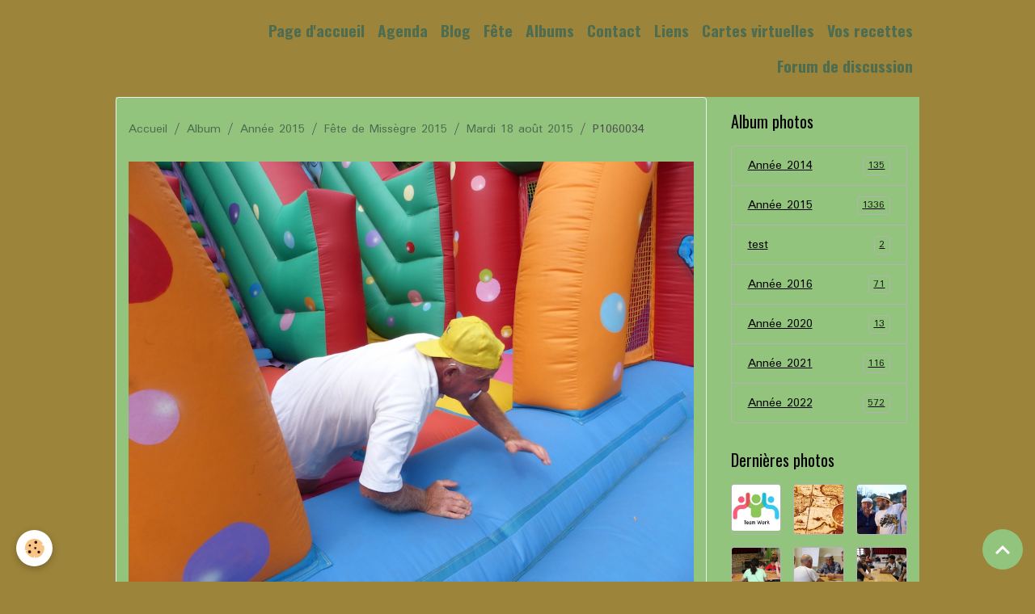

--- FILE ---
content_type: text/html; charset=UTF-8
request_url: http://www.cdf-missegre11.com/album-photos/annee-2015/fete-de-missegre-2015/mardi-18-aout-2015/p1060034.html
body_size: 39269
content:

<!DOCTYPE html>
<html lang="fr">
    <head>
        <title>P1060034</title>
        <meta name="theme-color" content="">
        <meta name="msapplication-navbutton-color" content="">
        <!-- METATAGS -->
        <!-- rebirth / basic -->
<!--[if IE]>
<meta http-equiv="X-UA-Compatible" content="IE=edge">
<![endif]-->
<meta charset="utf-8">
<meta name="viewport" content="width=device-width, initial-scale=1, shrink-to-fit=no">
    <link rel="image_src" href="http://www.cdf-missegre11.com/medias/album/p1060034.jpg" />
    <meta property="og:image" content="http://www.cdf-missegre11.com/medias/album/p1060034.jpg" />
    <link rel="canonical" href="http://www.cdf-missegre11.com/album-photos/annee-2015/fete-de-missegre-2015/mardi-18-aout-2015/p1060034.html">
<meta name="generator" content="e-monsite (e-monsite.com)">


<link href="https://fonts.googleapis.com/css?family=Average%20Sans:300,400,700%7CPadauk:300,400,700&amp;display=swap" rel="stylesheet">

        
    <link rel="preconnect" href="https://fonts.googleapis.com">
    <link rel="preconnect" href="https://fonts.gstatic.com" crossorigin="anonymous">
    <link href="https://fonts.googleapis.com/css?family=Oswald:300,300italic,400,400italic,700,700italic%7CAverage Sans:300,300italic,400,400italic,700,700italic&display=swap" rel="stylesheet">

<link href="//www.cdf-missegre11.com/themes/combined.css?v=6_1642769533_119" rel="stylesheet">


<link rel="preload" href="//www.cdf-missegre11.com/medias/static/themes/bootstrap_v4/js/jquery-3.6.3.min.js?v=26012023" as="script">
<script src="//www.cdf-missegre11.com/medias/static/themes/bootstrap_v4/js/jquery-3.6.3.min.js?v=26012023"></script>
<link rel="preload" href="//www.cdf-missegre11.com/medias/static/themes/bootstrap_v4/js/popper.min.js?v=31012023" as="script">
<script src="//www.cdf-missegre11.com/medias/static/themes/bootstrap_v4/js/popper.min.js?v=31012023"></script>
<link rel="preload" href="//www.cdf-missegre11.com/medias/static/themes/bootstrap_v4/js/bootstrap.min.js?v=31012023" as="script">
<script src="//www.cdf-missegre11.com/medias/static/themes/bootstrap_v4/js/bootstrap.min.js?v=31012023"></script>
<script src="//www.cdf-missegre11.com/themes/combined.js?v=6_1642769533_119&lang=fr"></script>
<script type="application/ld+json">
    {
        "@context" : "https://schema.org/",
        "@type" : "WebSite",
        "name" : "Comité des Fêtes de Missègre Aude",
        "url" : "http://www.cdf-missegre11.com/"
    }
</script>




        <!-- //METATAGS -->
            <script src="//www.cdf-missegre11.com/medias/static/js/rgpd-cookies/jquery.rgpd-cookies.js?v=2072"></script>
    <script>
                                    $(document).ready(function() {
            $.RGPDCookies({
                theme: 'bootstrap_v4',
                site: 'www.cdf-missegre11.com',
                privacy_policy_link: '/about/privacypolicy/',
                cookies: [{"id":null,"favicon_url":"https:\/\/ssl.gstatic.com\/analytics\/20210414-01\/app\/static\/analytics_standard_icon.png","enabled":true,"model":"google_analytics","title":"Google Analytics","short_description":"Permet d'analyser les statistiques de consultation de notre site","long_description":"Indispensable pour piloter notre site internet, il permet de mesurer des indicateurs comme l\u2019affluence, les produits les plus consult\u00e9s, ou encore la r\u00e9partition g\u00e9ographique des visiteurs.","privacy_policy_url":"https:\/\/support.google.com\/analytics\/answer\/6004245?hl=fr","slug":"google-analytics"},{"id":null,"favicon_url":"","enabled":true,"model":"addthis","title":"AddThis","short_description":"Partage social","long_description":"Nous utilisons cet outil afin de vous proposer des liens de partage vers des plateformes tiers comme Twitter, Facebook, etc.","privacy_policy_url":"https:\/\/www.oracle.com\/legal\/privacy\/addthis-privacy-policy.html","slug":"addthis"}],
                modal_title: 'Gestion\u0020des\u0020cookies',
                modal_description: 'd\u00E9pose\u0020des\u0020cookies\u0020pour\u0020am\u00E9liorer\u0020votre\u0020exp\u00E9rience\u0020de\u0020navigation,\nmesurer\u0020l\u0027audience\u0020du\u0020site\u0020internet,\u0020afficher\u0020des\u0020publicit\u00E9s\u0020personnalis\u00E9es,\nr\u00E9aliser\u0020des\u0020campagnes\u0020cibl\u00E9es\u0020et\u0020personnaliser\u0020l\u0027interface\u0020du\u0020site.',
                privacy_policy_label: 'Consulter\u0020la\u0020politique\u0020de\u0020confidentialit\u00E9',
                check_all_label: 'Tout\u0020cocher',
                refuse_button: 'Refuser',
                settings_button: 'Param\u00E9trer',
                accept_button: 'Accepter',
                callback: function() {
                    // website google analytics case (with gtag), consent "on the fly"
                    if ('gtag' in window && typeof window.gtag === 'function') {
                        if (window.jsCookie.get('rgpd-cookie-google-analytics') === undefined
                            || window.jsCookie.get('rgpd-cookie-google-analytics') === '0') {
                            gtag('consent', 'update', {
                                'ad_storage': 'denied',
                                'analytics_storage': 'denied'
                            });
                        } else {
                            gtag('consent', 'update', {
                                'ad_storage': 'granted',
                                'analytics_storage': 'granted'
                            });
                        }
                    }
                }
            });
        });
    </script>
        <script async src="https://www.googletagmanager.com/gtag/js?id=G-4VN4372P6E"></script>
<script>
    window.dataLayer = window.dataLayer || [];
    function gtag(){dataLayer.push(arguments);}
    
    gtag('consent', 'default', {
        'ad_storage': 'denied',
        'analytics_storage': 'denied'
    });
    
    gtag('js', new Date());
    gtag('config', 'G-4VN4372P6E');
</script>

        
    <!-- Global site tag (gtag.js) -->
        <script async src="https://www.googletagmanager.com/gtag/js?id=UA-56118207-1"></script>
        <script>
        window.dataLayer = window.dataLayer || [];
        function gtag(){dataLayer.push(arguments);}

gtag('consent', 'default', {
            'ad_storage': 'denied',
            'analytics_storage': 'denied'
        });
        gtag('set', 'allow_ad_personalization_signals', false);
                gtag('js', new Date());
        gtag('config', 'UA-56118207-1');
    </script>
                            </head>
    <body id="album-photos_run_annee-2015_fete-de-missegre-2015_mardi-18-aout-2015_p1060034" data-template="albums-photo">
        

                <!-- BRAND TOP -->
        
        <!-- NAVBAR -->
                                                                                    <nav class="navbar navbar-expand-lg container" id="navbar" data-animation="sliding">
                                                                    <a aria-label="brand" class="navbar-brand d-inline-flex align-items-center" href="http://www.cdf-missegre11.com/">
                                                                        <span class="brand-titles d-lg-flex flex-column align-items-start">
                            <span class="brand-title d-none">Comité des Fêtes de Missègre Aude</span>
                                                    </span>
                                            </a>
                                                    <button id="buttonBurgerMenu" title="BurgerMenu" class="navbar-toggler collapsed" type="button" data-toggle="collapse" data-target="#menu">
                    <span></span>
                    <span></span>
                    <span></span>
                    <span></span>
                </button>
                <div class="collapse navbar-collapse flex-lg-grow-0 ml-lg-auto" id="menu">
                                                                                                                <ul class="navbar-nav navbar-menu nav-all nav-all-right">
                                                                                                                                                                                            <li class="nav-item" data-index="1">
                            <a class="nav-link" href="http://www.cdf-missegre11.com/">
                                                                Page d'accueil
                            </a>
                                                                                </li>
                                                                                                                                                                                            <li class="nav-item" data-index="2">
                            <a class="nav-link" href="http://www.cdf-missegre11.com/agenda/">
                                                                Agenda
                            </a>
                                                                                </li>
                                                                                                                                                                                            <li class="nav-item" data-index="3">
                            <a class="nav-link" href="http://www.cdf-missegre11.com/blog/">
                                                                Blog
                            </a>
                                                                                </li>
                                                                                                                                                                                            <li class="nav-item" data-index="4">
                            <a class="nav-link" href="http://www.cdf-missegre11.com/pages/fete/">
                                                                Fête
                            </a>
                                                                                </li>
                                                                                                                                                                                            <li class="nav-item" data-index="5">
                            <a class="nav-link" href="http://www.cdf-missegre11.com/album-photos/">
                                                                Albums
                            </a>
                                                                                </li>
                                                                                                                                                                                            <li class="nav-item" data-index="6">
                            <a class="nav-link" href="http://www.cdf-missegre11.com/contact/contacter-l-association.html">
                                                                Contact
                            </a>
                                                                                </li>
                                                                                                                                                                                            <li class="nav-item" data-index="7">
                            <a class="nav-link" href="http://www.cdf-missegre11.com/liens/">
                                                                Liens
                            </a>
                                                                                </li>
                                                                                                                                                                                            <li class="nav-item" data-index="8">
                            <a class="nav-link" href="http://www.cdf-missegre11.com/cartes-virtuelles/">
                                                                Cartes virtuelles
                            </a>
                                                                                </li>
                                                                                                                                                                                            <li class="nav-item" data-index="9">
                            <a class="nav-link" href="http://www.cdf-missegre11.com/pages/recettes/">
                                                                Vos recettes
                            </a>
                                                                                </li>
                                                                                                                                                                                            <li class="nav-item" data-index="10">
                            <a class="nav-link" href="http://www.cdf-missegre11.com/forum/">
                                                                Forum de discussion
                            </a>
                                                                                </li>
                                    </ul>
            
                                    
                    
                                        
                    
                                    </div>
                    </nav>

        <!-- HEADER -->
                                                                            <header id="header" class="container">
                                </header>
                <!-- //HEADER -->

        <!-- WRAPPER -->
                                                            <div id="wrapper" class="container">

                        <div class="row align-items-lg-start">
                            <main id="main" class="col-lg-9">

                                                                            <ol class="breadcrumb">
                                    <li class="breadcrumb-item"><a href="http://www.cdf-missegre11.com/">Accueil</a></li>
                                                <li class="breadcrumb-item"><a href="http://www.cdf-missegre11.com/album-photos/">Album</a></li>
                                                <li class="breadcrumb-item"><a href="http://www.cdf-missegre11.com/album-photos/annee-2015/">Année 2015</a></li>
                                                <li class="breadcrumb-item"><a href="http://www.cdf-missegre11.com/album-photos/annee-2015/fete-de-missegre-2015/">Fête de Missègre 2015</a></li>
                                                <li class="breadcrumb-item"><a href="http://www.cdf-missegre11.com/album-photos/annee-2015/fete-de-missegre-2015/mardi-18-aout-2015/">Mardi 18 août 2015</a></li>
                                                <li class="breadcrumb-item active">P1060034</li>
                        </ol>

    <script type="application/ld+json">
        {
            "@context": "https://schema.org",
            "@type": "BreadcrumbList",
            "itemListElement": [
                                {
                    "@type": "ListItem",
                    "position": 1,
                    "name": "Accueil",
                    "item": "http://www.cdf-missegre11.com/"
                  },                                {
                    "@type": "ListItem",
                    "position": 2,
                    "name": "Album",
                    "item": "http://www.cdf-missegre11.com/album-photos/"
                  },                                {
                    "@type": "ListItem",
                    "position": 3,
                    "name": "Année 2015",
                    "item": "http://www.cdf-missegre11.com/album-photos/annee-2015/"
                  },                                {
                    "@type": "ListItem",
                    "position": 4,
                    "name": "Fête de Missègre 2015",
                    "item": "http://www.cdf-missegre11.com/album-photos/annee-2015/fete-de-missegre-2015/"
                  },                                {
                    "@type": "ListItem",
                    "position": 5,
                    "name": "Mardi 18 août 2015",
                    "item": "http://www.cdf-missegre11.com/album-photos/annee-2015/fete-de-missegre-2015/mardi-18-aout-2015/"
                  },                                {
                    "@type": "ListItem",
                    "position": 6,
                    "name": "P1060034",
                    "item": "http://www.cdf-missegre11.com/album-photos/annee-2015/fete-de-missegre-2015/mardi-18-aout-2015/p1060034.html"
                  }                          ]
        }
    </script>
                                            
                                        
                                        
                                                            <div class="view view-album" id="view-item" data-category="mardi-18-aout-2015" data-id-album="55e44613b7cf6dd205720272">
    <div class="container">
        <div class="row">
            <div class="col">
                <h1 class="view-title">P1060034</h1>
                
    
<div id="site-module-5435a862340051fb402faf2c" class="site-module" data-itemid="5435a862340051fb402faf2c" data-siteid="5435a6f3a15051fb402ffc59" data-category="item"></div>


                <p class="text-center">
                    <img src="http://www.cdf-missegre11.com/medias/album/p1060034.jpg" alt="P1060034" class="img-fluid">
                </p>

                
                <ul class="pager">
                                            <li class="prev-page">
                            <a href="http://www.cdf-missegre11.com/album-photos/annee-2015/fete-de-missegre-2015/mardi-18-aout-2015/mg-4792.html" class="page-link">
                                <i class="material-icons md-chevron_left"></i>
                                <img src="http://www.cdf-missegre11.com/medias/album/mg-4792.jpg?fx=c_50_50" width="50" alt="">
                            </a>
                        </li>
                                        <li>
                        <a href="http://www.cdf-missegre11.com/album-photos/annee-2015/fete-de-missegre-2015/mardi-18-aout-2015/" class="page-link">Retour</a>
                    </li>
                                            <li class="next-page">
                            <a href="http://www.cdf-missegre11.com/album-photos/annee-2015/fete-de-missegre-2015/mardi-18-aout-2015/mg-4793.html" class="page-link">
                                <img src="http://www.cdf-missegre11.com/medias/album/mg-4793.jpg?fx=c_50_50" width="50" alt="">
                                <i class="material-icons md-chevron_right"></i>
                            </a>
                        </li>
                                    </ul>
            </div>
        </div>
    </div>

    
</div>


                </main>

                                <aside id="sidebar" class="col-lg-3 sticky-top">
                    <div id="sidebar-inner">
                                                                                                                                                                                                        <div id="widget-1"
                                     class="widget"
                                     data-id="widget_image_categories"
                                     data-widget-num="1">
                                            <div class="widget-title">
            <span>
                    Album photos
                </span>
                </div>
                                                                                                                            <div class="widget-content">
                                                <div class="list-group album-categories" data-addon="album">
                                    <a class="album-category list-group-item list-group-item-action d-flex align-items-center" data-category="annee-2014" href="http://www.cdf-missegre11.com/album-photos/annee-2014/">
                                Année 2014
                <span class="badge ml-auto badge-count">135</span>
            </a>
                                            <a class="album-category list-group-item list-group-item-action d-flex align-items-center" data-category="annee-2015" href="http://www.cdf-missegre11.com/album-photos/annee-2015/">
                                Année 2015
                <span class="badge ml-auto badge-count">1336</span>
            </a>
                                            <a class="album-category list-group-item list-group-item-action d-flex align-items-center" data-category="test" href="http://www.cdf-missegre11.com/album-photos/test/">
                                test
                <span class="badge ml-auto badge-count">2</span>
            </a>
                                            <a class="album-category list-group-item list-group-item-action d-flex align-items-center" data-category="annee-2016-1" href="http://www.cdf-missegre11.com/album-photos/annee-2016-1/">
                                Année 2016
                <span class="badge ml-auto badge-count">71</span>
            </a>
                                            <a class="album-category list-group-item list-group-item-action d-flex align-items-center" data-category="cat-2020" href="http://www.cdf-missegre11.com/album-photos/cat-2020/">
                                Année 2020
                <span class="badge ml-auto badge-count">13</span>
            </a>
                                            <a class="album-category list-group-item list-group-item-action d-flex align-items-center" data-category="annee-2021" href="http://www.cdf-missegre11.com/album-photos/annee-2021/">
                                Année 2021
                <span class="badge ml-auto badge-count">116</span>
            </a>
                                            <a class="album-category list-group-item list-group-item-action d-flex align-items-center" data-category="annee-2022" href="http://www.cdf-missegre11.com/album-photos/annee-2022/">
                                Année 2022
                <span class="badge ml-auto badge-count">572</span>
            </a>
                        </div>
                                            </div>
                                                                                                            </div>
                                                                                                                                                                                                                                                                                                                                <div id="widget-2"
                                     class="widget"
                                     data-id="widget_image_last"
                                     data-widget-num="2">
                                            <div class="widget-title">
            <span>
                    Dernières photos
                </span>
                </div>
                                                                                                                            <div class="widget-content">
                                                <ul class="card-deck album-items widget-last-images" data-addon="album">
        <li class="card album-item">
        <a href="http://www.cdf-missegre11.com/album-photos/test/equipe.html">
                        <img src="http://www.cdf-missegre11.com/medias/album/equipe.jpg?fx=c_400_400" alt="Equipe" class="card-img">
                    </a>
    </li>
        <li class="card album-item">
        <a href="http://www.cdf-missegre11.com/album-photos/test/carnetderoute.html">
                        <img src="http://www.cdf-missegre11.com/medias/album/carnetderoute.jpg?fx=c_400_400" alt="Carnetderoute" class="card-img">
                    </a>
    </li>
        <li class="card album-item">
        <a href="http://www.cdf-missegre11.com/album-photos/annee-2022/la-consolante/img-1074-3.html">
                        <img src="http://www.cdf-missegre11.com/medias/album/img-1074-3.jpg?fx=c_400_400" alt="Img 1074 3" class="card-img">
                    </a>
    </li>
        <li class="card album-item">
        <a href="http://www.cdf-missegre11.com/album-photos/annee-2022/la-belote/img-9906.html">
                        <img src="http://www.cdf-missegre11.com/medias/album/img-9906.jpg?fx=c_400_400" alt="Img 9906" class="card-img">
                    </a>
    </li>
        <li class="card album-item">
        <a href="http://www.cdf-missegre11.com/album-photos/annee-2022/la-belote/img-9877.html">
                        <img src="http://www.cdf-missegre11.com/medias/album/img-9877.jpg?fx=c_400_400" alt="Img 9877" class="card-img">
                    </a>
    </li>
        <li class="card album-item">
        <a href="http://www.cdf-missegre11.com/album-photos/annee-2022/la-belote/img-9879.html">
                        <img src="http://www.cdf-missegre11.com/medias/album/img-9879.jpg?fx=c_400_400" alt="Img 9879" class="card-img">
                    </a>
    </li>
        <li class="card album-item">
        <a href="http://www.cdf-missegre11.com/album-photos/annee-2022/la-belote/img-9890.html">
                        <img src="http://www.cdf-missegre11.com/medias/album/img-9890.jpg?fx=c_400_400" alt="Img 9890" class="card-img">
                    </a>
    </li>
        <li class="card album-item">
        <a href="http://www.cdf-missegre11.com/album-photos/annee-2022/la-belote/img-9903.html">
                        <img src="http://www.cdf-missegre11.com/medias/album/img-9903.jpg?fx=c_400_400" alt="Img 9903" class="card-img">
                    </a>
    </li>
    </ul>

                                            </div>
                                                                                                            </div>
                                                                                                                                                                                    </div>
                </aside>
            </div>
                    </div>
        <!-- //WRAPPER -->

                <footer id="footer">
                            
<div id="rows-6023ba7470a3824db1acfbf1" class="rows" data-total-pages="1" data-current-page="1">
                            
                        
                                                                                        
                                                                
                
                        
                
                
                                    
                
                                
        
                                    <div id="row-6023ba7470a3824db1acfbf1-1" class="row-container pos-1 page_1 container">
                    <div class="row-content">
                                                                                <div class="row" data-role="line">
                                    
                                                                                
                                                                                                                                                                                                            
                                                                                                                                                                
                                                                                
                                                                                
                                                                                                                        
                                                                                
                                                                                                                                                                                                                                                                        
                                                                                        <div data-role="cell" data-size="lg" id="cell-5e85fc0eec7f05a6660be225" class="col empty-column">
                                               <div class="col-content col-no-widget">                                                        &nbsp;
                                                                                                    </div>
                                            </div>
                                                                                                                                                        </div>
                                            </div>
                                    </div>
                        </div>

                        <div class="container">
                
                
                            </div>

                            <ul id="legal-mentions" class="footer-mentions">
            <li><a href="http://www.cdf-missegre11.com/about/legal/">Mentions légales</a></li>
    
    
    
    
    
            <li><button id="cookies" type="button" aria-label="Gestion des cookies">Gestion des cookies</button></li>
    </ul>
                    </footer>
        
        
        
            

 
    
						 	 





                <button id="scroll-to-top" class="d-none d-sm-inline-block" type="button" aria-label="Scroll top" onclick="$('html, body').animate({ scrollTop:0}, 600);">
            <i class="material-icons md-lg md-expand_less"></i>
        </button>
        
                    <script>
                (function($){
    function loadScript(url, callback){
        var script = document.createElement("script");
        script.src = url;
        script.onload = callback;
        document.head.appendChild(script);
    }

    function loadCSS(url){
        var link = document.createElement("link");
        link.href = url;
        link.rel = "stylesheet";
        document.head.appendChild(link);
    }

    function injectCSS() {
        const css = `
        .img-force-center {
            display: flex !important;
            align-items: center !important;
            justify-content: center !important;
        }
        .overlay-gradient {
            position: absolute;
            top: 0;
            left: 0;
            width: 100%;
            height: 100%;
            background: linear-gradient(to bottom right, rgba(255,255,255,0.05), rgba(0,0,0,0.15));
            pointer-events: none;
            z-index: 2;
        }`;
        $('<style>').text(css).appendTo('head');
    }

    function resetStyles($items) {
        $items.removeAttr('style')
              .removeClass('d-flex flex-row align-items-center compact-item img-force-center')
              .find('.overlay-gradient').remove();
        $items.find('img').removeAttr('style');
    }

    function applyLayout(layout) {
        const $scope = $('.view.view-album');
        const $container = $scope.find('.album-items');
        const $items = $container.children('.album-item');
        const isList = layout === 'list';

        $container.masonry('destroy');
        $container.removeClass('masonry-layout grid-layout list-layout compact-layout');
        resetStyles($items);

        if (!isList) {
            $items.find('.card-body').hide();
        } else {
            $items.find('.card-body').show();
        }

        switch(layout) {
case 'masonry':
    $container.addClass('masonry-layout');

    $items.css({
        position: 'absolute', // nécessaire pour Masonry
        top: '0',
        left: '0',
        margin: '0',
        borderRadius: '0',
        overflow: 'hidden'
    });

    $items.find('.card-object').css({
        display: 'flex',
        height: '100%'
    });

    $items.find('img').css({
        width: '100%',
        height: '100%',
        display: 'block',
        objectFit: 'cover'
    });

    // Initialiser Masonry sans gutter
    $container.masonry({
        itemSelector: '.album-item',
        columnWidth: '.album-item',
        percentPosition: true,
        gutter: 0
    });

    // Re-layout si resize
    $(window).on('resize', function() {
        $container.masonry('layout');
    });
    break;



            case 'grid':
                $container.addClass('grid-layout');
                $container.css({
                    display: 'flex',
                    flexWrap: 'wrap',
                    justifyContent: 'center',
                    alignItems: 'center',
                    padding: '0',
                    margin: '0',
                    position: 'relative'
                });

                $items.css({
                    position: 'relative',
                    width: '30%',
                    aspectRatio: '1 / 1',
                    margin: '1%',
                    borderRadius: '0px',
                    overflow: 'hidden',
                    boxShadow: '0 4px 12px rgba(0,0,0,0.08)',
                    background: 'linear-gradient(135deg, #e5e7eb, #f9fafb)',
                    border: '4px solid #d1d5db',
                    borderBottom: '4px solid #bdbdbd',
                    borderLeft: '4px solid #7576a0'
                });

                $items.css({
                    float: 'none',
                    left: '',
                    marginLeft: ''
                });

                $items.find('.card-object').css({
                    display: 'flex',
                    height: '100%'
                });
                break;


            case 'list':
                $container.addClass('list-layout').css({ display: 'flex', 'flex-wrap': 'wrap', gap: '16px', 'justify-content': 'center', 'align-items': 'center' });
                $items.addClass('d-flex flex-row align-items-center img-force-center').css({ width: '30%', margin: '1% 1% 1% 0', border: '1px solid #ddd', 'border-radius': '10px', padding: '10px' });
                $items.find('img').css({ width: '100px', height: '100px', 'margin-right': '20px', 'border-radius': '6px', 'object-fit': 'cover' });
                return;

case 'compact':
    $container.addClass('compact-layout');

    // Appliquer à l'UL
    $container.css({
        display: 'flex',
        flexWrap: 'wrap',
        justifyContent: 'flex-start',
        alignItems: 'flex-start',
        gap: '0',
        padding: '0',
        margin: '0'
    });

    // Appliquer aux LI
    $items.addClass('compact-item').css({
        position: 'relative',
        margin: '0',
        padding: '0',
        border: 'none',
        borderRadius: '0',
        overflow: 'hidden',
        float: 'left',
        width: '25%',
        aspectRatio: '1 / 1',
        boxShadow: 'none',
        transition: 'transform 0.3s ease-in-out'
    })
    .hover(
        function () { $(this).css('transform', 'scale(1.01)'); },
        function () { $(this).css('transform', 'scale(1)'); }
    )
    .find('.card-object').css({
        display: 'flex',
        height: '100%'
    });

    // Images internes
    $items.find('img').css({
        width: '100%',
        height: '100%',
        objectFit: 'cover',
        display: 'block'
    });

    // Ajouter l'overlay si manquant
    $items.each(function () {
        const $item = $(this);
        if (!$item.find('.overlay-gradient').length) {
            $item.append('<div class="overlay-gradient"></div>');
        }
    });
    break;

        }

        if (!isList) {
            $items.find('img').css({ width: '100%', height: '100%', display: 'block', 'object-fit': 'cover', transition: 'transform 0.3s ease, filter 0.3s ease', transform: 'scale(1)', filter: 'brightness(1)' });
        }
    }

    function createLayoutButtons() {
        const $scope = $('.view.view-album');
        const $controls = $(`
            <div id="layout-switcher" class="text-center mt-4">
                <button class="btn btn-primary m-1" data-layout="masonry">Grandes Vignettes</button>
                <button class="btn btn-warning m-1" data-layout="grid">Grille</button>
                <button class="btn btn-dark m-1" data-layout="list">Liste</button>
                <button class="btn btn-danger m-1" data-layout="compact">Compacte</button>
            </div>
        `);
        $scope.find('.album-items').after($controls);

        $scope.find('#layout-switcher button').on('click', function(){
            const layout = $(this).data('layout');
            applyLayout(layout);
        });
    }

    function initGalleryEnhancements() {
        const $scope = $('.view.view-album');
        const $items = $scope.find('.album-item');

        $items.css({ 'border-radius': '12px', 'overflow': 'hidden', 'box-shadow': '0 4px 12px rgba(0,0,0,0.1)', 'transition': 'box-shadow 0.3s ease-in-out' })
        .hover(
            function() {
                $(this).css('box-shadow', '0 10px 24px rgba(0,0,0,0.2)');
                $(this).find('img').css({ 'transform': 'scale(1.01)', 'filter': 'brightness(1.02)' });
            },
            function() {
                $(this).css('box-shadow', '0 4px 12px rgba(0,0,0,0.1)');
                $(this).find('img').css({ 'transform': 'scale(1)', 'filter': 'brightness(1)' });
            }
        );

        $scope.find('[data-role="paginated-widget-pagination"]').removeClass('d-none').addClass('d-flex justify-content-center mt-4');

        applyLayout('masonry');
        createLayoutButtons();
    }

    $(document).ready(function(){
        if (typeof jQuery === 'undefined') {
            loadScript('https://code.jquery.com/jquery-3.6.0.min.js', run);
        } else {
            run();
        }

        function run(){
            injectCSS();
            loadCSS("https://cdn.jsdelivr.net/npm/aos@2.3.4/dist/aos.css");
            if (!$('link[href*="bootstrap"]').length) {
                loadCSS("https://stackpath.bootstrapcdn.com/bootstrap/4.5.2/css/bootstrap.min.css");
            }
            loadScript("https://unpkg.com/masonry-layout@4/dist/masonry.pkgd.min.js", function(){
                setTimeout(initGalleryEnhancements, 300);
            });
        }
    });
    
    
})(jQuery);

            </script>
            </body>
</html>
